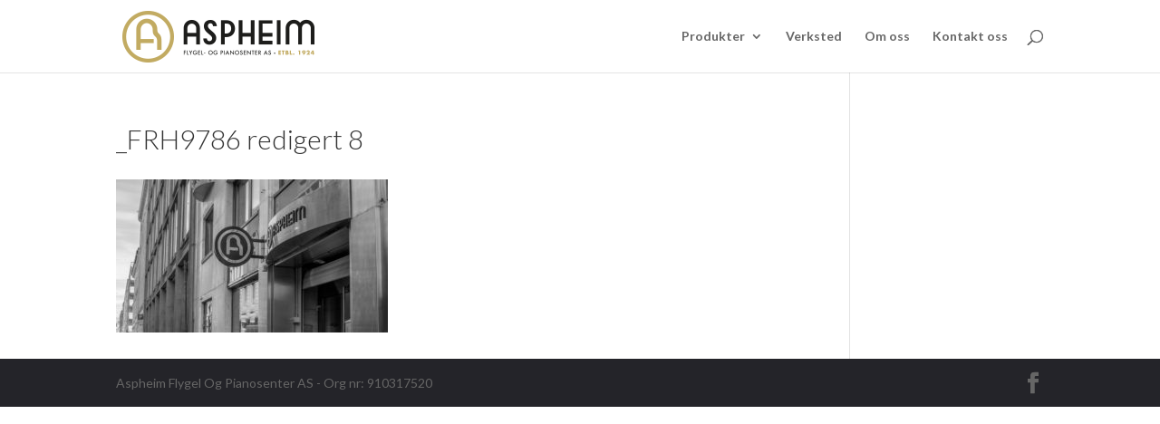

--- FILE ---
content_type: text/css
request_url: https://www.aspheim.no/wp-content/et-cache/global/et-divi-customizer-global.min.css?ver=1763452169
body_size: 1659
content:
#et_search_icon:hover,.mobile_menu_bar:before,.mobile_menu_bar:after,.et_toggle_slide_menu:after,.et-social-icon a:hover,.et_pb_sum,.et_pb_pricing li a,.et_pb_pricing_table_button,.et_overlay:before,.entry-summary p.price ins,.et_pb_member_social_links a:hover,.et_pb_widget li a:hover,.et_pb_filterable_portfolio .et_pb_portfolio_filters li a.active,.et_pb_filterable_portfolio .et_pb_portofolio_pagination ul li a.active,.et_pb_gallery .et_pb_gallery_pagination ul li a.active,.wp-pagenavi span.current,.wp-pagenavi a:hover,.nav-single a,.tagged_as a,.posted_in a{color:#8d7758}.et_pb_contact_submit,.et_password_protected_form .et_submit_button,.et_pb_bg_layout_light .et_pb_newsletter_button,.comment-reply-link,.form-submit .et_pb_button,.et_pb_bg_layout_light .et_pb_promo_button,.et_pb_bg_layout_light .et_pb_more_button,.et_pb_contact p input[type="checkbox"]:checked+label i:before,.et_pb_bg_layout_light.et_pb_module.et_pb_button{color:#8d7758}.footer-widget h4{color:#8d7758}.et-search-form,.nav li ul,.et_mobile_menu,.footer-widget li:before,.et_pb_pricing li:before,blockquote{border-color:#8d7758}.et_pb_counter_amount,.et_pb_featured_table .et_pb_pricing_heading,.et_quote_content,.et_link_content,.et_audio_content,.et_pb_post_slider.et_pb_bg_layout_dark,.et_slide_in_menu_container,.et_pb_contact p input[type="radio"]:checked+label i:before{background-color:#8d7758}a{color:#8d7758}.et_secondary_nav_enabled #page-container #top-header{background-color:#8d7758!important}#et-secondary-nav li ul{background-color:#8d7758}#main-footer{background-color:#35353d}#main-footer .footer-widget h4,#main-footer .widget_block h1,#main-footer .widget_block h2,#main-footer .widget_block h3,#main-footer .widget_block h4,#main-footer .widget_block h5,#main-footer .widget_block h6{color:#ccbfa9}.footer-widget li:before{border-color:#ccbfa9}@media only screen and (min-width:981px){#logo{max-height:80%}.et_pb_svg_logo #logo{height:80%}.et_header_style_centered.et_hide_primary_logo #main-header:not(.et-fixed-header) .logo_container,.et_header_style_centered.et_hide_fixed_logo #main-header.et-fixed-header .logo_container{height:11.88px}.et_fixed_nav #page-container .et-fixed-header#top-header{background-color:#8d7758!important}.et_fixed_nav #page-container .et-fixed-header#top-header #et-secondary-nav li ul{background-color:#8d7758}}@media only screen and (min-width:1350px){.et_pb_row{padding:27px 0}.et_pb_section{padding:54px 0}.single.et_pb_pagebuilder_layout.et_full_width_page .et_post_meta_wrapper{padding-top:81px}.et_pb_fullwidth_section{padding:0}}@media only screen and (max-width:767px){body,.et_pb_column_1_2 .et_quote_content blockquote cite,.et_pb_column_1_2 .et_link_content a.et_link_main_url,.et_pb_column_1_3 .et_quote_content blockquote cite,.et_pb_column_3_8 .et_quote_content blockquote cite,.et_pb_column_1_4 .et_quote_content blockquote cite,.et_pb_blog_grid .et_quote_content blockquote cite,.et_pb_column_1_3 .et_link_content a.et_link_main_url,.et_pb_column_3_8 .et_link_content a.et_link_main_url,.et_pb_column_1_4 .et_link_content a.et_link_main_url,.et_pb_blog_grid .et_link_content a.et_link_main_url{font-size:13px}.et_pb_slider.et_pb_module .et_pb_slides .et_pb_slide_content,.et_pb_best_value{font-size:14px}h1{font-size:22px}h2,.product .related h2,.et_pb_column_1_2 .et_quote_content blockquote p{font-size:18px}h3{font-size:16px}h4,.et_pb_circle_counter h3,.et_pb_number_counter h3,.et_pb_column_1_3 .et_pb_post h2,.et_pb_column_1_4 .et_pb_post h2,.et_pb_blog_grid h2,.et_pb_column_1_3 .et_quote_content blockquote p,.et_pb_column_3_8 .et_quote_content blockquote p,.et_pb_column_1_4 .et_quote_content blockquote p,.et_pb_blog_grid .et_quote_content blockquote p,.et_pb_column_1_3 .et_link_content h2,.et_pb_column_3_8 .et_link_content h2,.et_pb_column_1_4 .et_link_content h2,.et_pb_blog_grid .et_link_content h2,.et_pb_column_1_3 .et_audio_content h2,.et_pb_column_3_8 .et_audio_content h2,.et_pb_column_1_4 .et_audio_content h2,.et_pb_blog_grid .et_audio_content h2,.et_pb_column_3_8 .et_pb_audio_module_content h2,.et_pb_column_1_3 .et_pb_audio_module_content h2,.et_pb_gallery_grid .et_pb_gallery_item h3,.et_pb_portfolio_grid .et_pb_portfolio_item h2,.et_pb_filterable_portfolio_grid .et_pb_portfolio_item h2{font-size:13px}.et_pb_slider.et_pb_module .et_pb_slides .et_pb_slide_description .et_pb_slide_title{font-size:33px}.et_pb_gallery_grid .et_pb_gallery_item h3,.et_pb_portfolio_grid .et_pb_portfolio_item h2,.et_pb_filterable_portfolio_grid .et_pb_portfolio_item h2,.et_pb_column_1_4 .et_pb_audio_module_content h2{font-size:11px}h5{font-size:11px}h6{font-size:10px}.et_pb_section{padding:0px 0}.et_pb_section.et_pb_fullwidth_section{padding:0}.et_pb_row,.et_pb_column .et_pb_row_inner{padding:37px 0}}	h1,h2,h3,h4,h5,h6{font-family:'Lato',Helvetica,Arial,Lucida,sans-serif;font-weight:300}body,input,textarea,select{font-family:'Lato',Helvetica,Arial,Lucida,sans-serif}#main-header,#et-top-navigation{font-family:'Lato',Helvetica,Arial,Lucida,sans-serif}@media only screen and (max-width:500px){.page .et_pb_fullwidth_header_0.et_pb_fullwidth_header .header-content h1{font-size:40px}.et_pb_row_5.pull-right{margin-right:auto!important;margin:auto!important;max-width:100%;width:100%;padding:0!important}.et_pb_column_4_4 .et_pb_blurb{width:33%!important}}.home .et_pb_text h2,.kontaktskjema-footer h2{text-transform:uppercase;color:#fff;text-align:center;font-size:40px}.et_pb_blog_grid .et_pb_post{border-bottom:5px solid #8d7758}#main-footer .footer-widget h4{font-weight:400}.et_pb_main_blurb_image img{border-radius:200px}.et_section_specialty .et_pb_row{width:100%!important;max-width:100%!important}.product-grid-small{max-width:1080px;margin:auto}.product-grid-small .et_pb_row{padding:0;display:-webkit-flex;display:-ms-flexbox;display:flex;-webkit-flex-wrap:wrap;-ms-flex-wrap:wrap;-moz-flex-wrap:wrap;flex-wrap:wrap}.product-grid-small .et_pb_column{padding:20px 0;display:-webkit-flex;display:-ms-flexbox;display:flex;-webkit-flex-wrap:wrap;-ms-flex-wrap:wrap;flex-wrap:wrap}.product-grid-small .et_pb_blurb{max-width:100%;margin-top:0;border-bottom:5px solid #8d7758!important;display:-webkit-flex;display:-ms-flexbox;display:flex}.product-grid-small .et_pb_blurb_content{flex:0 0 auto;max-width:100%;padding-bottom:15px}.product-grid-small .et_pb_blurb_container{max-width:100%;position:absolute;bottom:15px;left:0;right:0}.product-grid-small .et_pb_main_blurb_image{max-width:100%;margin-top:0;margin-bottom:70px}.product-grid-small .et_pb_main_blurb_image img{max-width:100%;border-radius:0}.et_pb_promo{padding-right:5.5%!important;padding-left:5.5%!important}@media (max-width:980px){.et_pb_section{padding:0}.specialtitle{font-size:27px}.header-content h1{font-size:27px!important}.center-mobile{margin:auto!important;padding:0!important}}